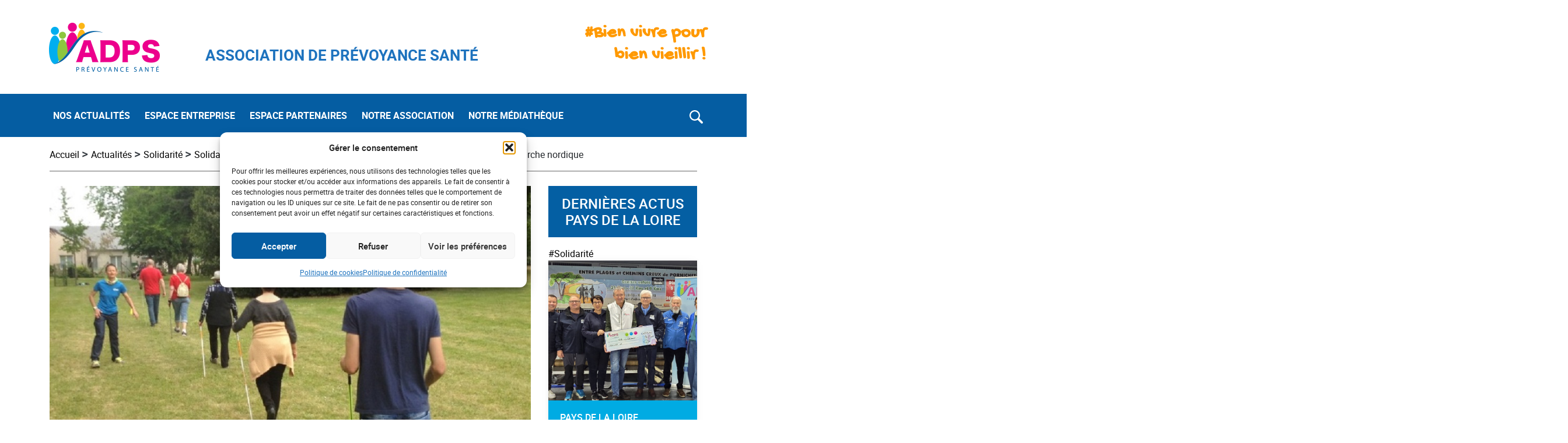

--- FILE ---
content_type: text/html;charset=UTF-8
request_url: https://adps-sante.fr/bien-vivre-pour-bien-vieillir-grace-a-la-marche-nordique/
body_size: 17634
content:
<!DOCTYPE html>
<html lang="fr-FR">
	<head>
		<meta http-equiv="Content-Type" content="text/html; charset=UTF-8" />
		<meta name="viewport" content="width=device-width, initial-scale=1.0, user-scalable=0" />

		<link rel="profile" href="http://gmpg.org/xfn/11" />
		<link rel="pingback" href="https://adps-sante.fr/xmlrpc.php" />

		<meta name='robots' content='index, follow, max-image-preview:large, max-snippet:-1, max-video-preview:-1' />

	<!-- This site is optimized with the Yoast SEO plugin v26.6 - https://yoast.com/wordpress/plugins/seo/ -->
	<title>bien-vivre-pour-bien-vieillir-grace-a-la-marche-nordique</title>
	<meta name="description" content="S&#039;initier à la marche nordique, un sport pour les jeunes et le moins jeunes qui permet de bien vivre pour bien vieillir." />
	<link rel="canonical" href="https://adps-sante.fr/bien-vivre-pour-bien-vieillir-grace-a-la-marche-nordique/" />
	<meta property="og:locale" content="fr_FR" />
	<meta property="og:type" content="article" />
	<meta property="og:title" content="bien-vivre-pour-bien-vieillir-grace-a-la-marche-nordique" />
	<meta property="og:description" content="S&#039;initier à la marche nordique, un sport pour les jeunes et le moins jeunes qui permet de bien vivre pour bien vieillir." />
	<meta property="og:url" content="https://adps-sante.fr/bien-vivre-pour-bien-vieillir-grace-a-la-marche-nordique/" />
	<meta property="og:site_name" content="ADPS" />
	<meta property="article:published_time" content="2016-11-24T13:23:33+00:00" />
	<meta property="article:modified_time" content="2020-09-17T15:14:33+00:00" />
	<meta property="og:image" content="https://adps-sante.fr/wp-content/uploads/2016/11/recadrer-3.jpeg" />
	<meta property="og:image:width" content="900" />
	<meta property="og:image:height" content="744" />
	<meta property="og:image:type" content="image/jpeg" />
	<meta name="author" content="michael.beauce@humancom.fr" />
	<meta name="twitter:card" content="summary_large_image" />
	<meta name="twitter:label1" content="Écrit par" />
	<meta name="twitter:data1" content="michael.beauce@humancom.fr" />
	<meta name="twitter:label2" content="Durée de lecture estimée" />
	<meta name="twitter:data2" content="1 minute" />
	<script type="application/ld+json" class="yoast-schema-graph">{"@context":"https://schema.org","@graph":[{"@type":"WebPage","@id":"https://adps-sante.fr/bien-vivre-pour-bien-vieillir-grace-a-la-marche-nordique/","url":"https://adps-sante.fr/bien-vivre-pour-bien-vieillir-grace-a-la-marche-nordique/","name":"bien-vivre-pour-bien-vieillir-grace-a-la-marche-nordique","isPartOf":{"@id":"https://adps-sante.fr/#website"},"primaryImageOfPage":{"@id":"https://adps-sante.fr/bien-vivre-pour-bien-vieillir-grace-a-la-marche-nordique/#primaryimage"},"image":{"@id":"https://adps-sante.fr/bien-vivre-pour-bien-vieillir-grace-a-la-marche-nordique/#primaryimage"},"thumbnailUrl":"https://adps-sante.fr/wp-content/uploads/2016/11/recadrer-3.jpeg","datePublished":"2016-11-24T13:23:33+00:00","dateModified":"2020-09-17T15:14:33+00:00","author":{"@id":"https://adps-sante.fr/#/schema/person/08f8b7ba61682e9deb9ae18bbcec7ac3"},"description":"S'initier à la marche nordique, un sport pour les jeunes et le moins jeunes qui permet de bien vivre pour bien vieillir.","breadcrumb":{"@id":"https://adps-sante.fr/bien-vivre-pour-bien-vieillir-grace-a-la-marche-nordique/#breadcrumb"},"inLanguage":"fr-FR","potentialAction":[{"@type":"ReadAction","target":["https://adps-sante.fr/bien-vivre-pour-bien-vieillir-grace-a-la-marche-nordique/"]}]},{"@type":"ImageObject","inLanguage":"fr-FR","@id":"https://adps-sante.fr/bien-vivre-pour-bien-vieillir-grace-a-la-marche-nordique/#primaryimage","url":"https://adps-sante.fr/wp-content/uploads/2016/11/recadrer-3.jpeg","contentUrl":"https://adps-sante.fr/wp-content/uploads/2016/11/recadrer-3.jpeg","width":900,"height":744},{"@type":"BreadcrumbList","@id":"https://adps-sante.fr/bien-vivre-pour-bien-vieillir-grace-a-la-marche-nordique/#breadcrumb","itemListElement":[{"@type":"ListItem","position":1,"name":"Accueil","item":"https://adps-sante.fr/"},{"@type":"ListItem","position":2,"name":"Bien vivre pour bien vieillir grâce à la marche nordique"}]},{"@type":"WebSite","@id":"https://adps-sante.fr/#website","url":"https://adps-sante.fr/","name":"ADPS","description":"Association De Prevoyance Sante","potentialAction":[{"@type":"SearchAction","target":{"@type":"EntryPoint","urlTemplate":"https://adps-sante.fr/?s={search_term_string}"},"query-input":{"@type":"PropertyValueSpecification","valueRequired":true,"valueName":"search_term_string"}}],"inLanguage":"fr-FR"},{"@type":"Person","@id":"https://adps-sante.fr/#/schema/person/08f8b7ba61682e9deb9ae18bbcec7ac3","name":"michael.beauce@humancom.fr","image":{"@type":"ImageObject","inLanguage":"fr-FR","@id":"https://adps-sante.fr/#/schema/person/image/","url":"https://secure.gravatar.com/avatar/95cace9ee1075187a808f48d96427c408340ca68a1ecadf64755049b65595f14?s=96&d=mm&r=g","contentUrl":"https://secure.gravatar.com/avatar/95cace9ee1075187a808f48d96427c408340ca68a1ecadf64755049b65595f14?s=96&d=mm&r=g","caption":"michael.beauce@humancom.fr"}}]}</script>
	<!-- / Yoast SEO plugin. -->


<link rel="alternate" type="application/rss+xml" title="ADPS &raquo; Flux" href="https://adps-sante.fr/feed/" />
<link rel="alternate" type="text/calendar" title="ADPS &raquo; Flux iCal" href="https://adps-sante.fr/events/?ical=1" />
<link rel="alternate" title="oEmbed (JSON)" type="application/json+oembed" href="https://adps-sante.fr/wp-json/oembed/1.0/embed?url=https%3A%2F%2Fadps-sante.fr%2Fbien-vivre-pour-bien-vieillir-grace-a-la-marche-nordique%2F" />
<link rel="alternate" title="oEmbed (XML)" type="text/xml+oembed" href="https://adps-sante.fr/wp-json/oembed/1.0/embed?url=https%3A%2F%2Fadps-sante.fr%2Fbien-vivre-pour-bien-vieillir-grace-a-la-marche-nordique%2F&#038;format=xml" />
<style id='wp-img-auto-sizes-contain-inline-css' type='text/css'>
img:is([sizes=auto i],[sizes^="auto," i]){contain-intrinsic-size:3000px 1500px}
/*# sourceURL=wp-img-auto-sizes-contain-inline-css */
</style>
<link rel='stylesheet' id='tribe-common-skeleton-style-css' href='https://adps-sante.fr/wp-content/plugins/the-events-calendar/common/src/resources/css/common-skeleton.min.css?ver=4.12.0' type='text/css' media='all' />
<link rel='stylesheet' id='tribe-tooltip-css' href='https://adps-sante.fr/wp-content/plugins/the-events-calendar/common/src/resources/css/tooltip.min.css?ver=4.12.0' type='text/css' media='all' />
<style id='wp-emoji-styles-inline-css' type='text/css'>

	img.wp-smiley, img.emoji {
		display: inline !important;
		border: none !important;
		box-shadow: none !important;
		height: 1em !important;
		width: 1em !important;
		margin: 0 0.07em !important;
		vertical-align: -0.1em !important;
		background: none !important;
		padding: 0 !important;
	}
/*# sourceURL=wp-emoji-styles-inline-css */
</style>
<link rel='stylesheet' id='wp-block-library-css' href='https://adps-sante.fr/wp-includes/css/dist/block-library/style.min.css?ver=6.9' type='text/css' media='all' />
<style id='classic-theme-styles-inline-css' type='text/css'>
/*! This file is auto-generated */
.wp-block-button__link{color:#fff;background-color:#32373c;border-radius:9999px;box-shadow:none;text-decoration:none;padding:calc(.667em + 2px) calc(1.333em + 2px);font-size:1.125em}.wp-block-file__button{background:#32373c;color:#fff;text-decoration:none}
/*# sourceURL=/wp-includes/css/classic-themes.min.css */
</style>
<link rel='stylesheet' id='animate-css' href='https://adps-sante.fr/wp-content/plugins/wp-quiz-pro/assets/frontend/css/animate.css?ver=3.6.0' type='text/css' media='all' />
<link rel='stylesheet' id='wp-quiz-css' href='https://adps-sante.fr/wp-content/plugins/wp-quiz-pro/assets/frontend/css/wp-quiz.css?ver=2.1.7' type='text/css' media='all' />
<link rel='stylesheet' id='cmplz-general-css' href='https://adps-sante.fr/wp-content/plugins/complianz-gdpr/assets/css/cookieblocker.min.css?ver=1767633185' type='text/css' media='all' />
<link rel='stylesheet' id='theme-css-bundle-css' href='https://adps-sante.fr/wp-content/themes/e_das/dist/styles/theme.css?t=1768739557&#038;ver=6.9' type='text/css' media='all' />
<link rel='stylesheet' id='theme-styles-css' href='https://adps-sante.fr/wp-content/themes/e_das/theme/style.css?ver=1603283805' type='text/css' media='all' />
<link rel='stylesheet' id='heateor_sss_frontend_css-css' href='https://adps-sante.fr/wp-content/plugins/sassy-social-share/public/css/sassy-social-share-public.css?ver=3.3.79' type='text/css' media='all' />
<style id='heateor_sss_frontend_css-inline-css' type='text/css'>
.heateor_sss_button_instagram span.heateor_sss_svg,a.heateor_sss_instagram span.heateor_sss_svg{background:radial-gradient(circle at 30% 107%,#fdf497 0,#fdf497 5%,#fd5949 45%,#d6249f 60%,#285aeb 90%)}div.heateor_sss_horizontal_sharing a.heateor_sss_button_instagram span{background:#fff!important;}div.heateor_sss_standard_follow_icons_container a.heateor_sss_button_instagram span{background:#fff}div.heateor_sss_horizontal_sharing a.heateor_sss_button_instagram span:hover{background:#055da2!important;}div.heateor_sss_standard_follow_icons_container a.heateor_sss_button_instagram span:hover{background:#055da2}div.heateor_sss_vertical_sharing  a.heateor_sss_button_instagram span{background:#fff!important;}div.heateor_sss_floating_follow_icons_container a.heateor_sss_button_instagram span{background:#fff}div.heateor_sss_vertical_sharing a.heateor_sss_button_instagram span:hover{background:#055da2!important;}div.heateor_sss_floating_follow_icons_container a.heateor_sss_button_instagram span:hover{background:#055da2}.heateor_sss_horizontal_sharing .heateor_sss_svg,.heateor_sss_standard_follow_icons_container .heateor_sss_svg{background-color:#fff!important;background:#fff!important;color:#055da2;border-width:1px;border-style:solid;border-color:#fff}div.heateor_sss_horizontal_sharing span.heateor_sss_svg svg:hover path:not(.heateor_sss_no_fill),div.heateor_sss_horizontal_sharing span.heateor_sss_svg svg:hover ellipse, div.heateor_sss_horizontal_sharing span.heateor_sss_svg svg:hover circle, div.heateor_sss_horizontal_sharing span.heateor_sss_svg svg:hover polygon, div.heateor_sss_horizontal_sharing span.heateor_sss_svg svg:hover rect:not(.heateor_sss_no_fill){fill:#fff}div.heateor_sss_horizontal_sharing span.heateor_sss_svg svg:hover path.heateor_sss_svg_stroke, div.heateor_sss_horizontal_sharing span.heateor_sss_svg svg:hover rect.heateor_sss_svg_stroke{stroke:#fff}.heateor_sss_horizontal_sharing span.heateor_sss_svg:hover,.heateor_sss_standard_follow_icons_container span.heateor_sss_svg:hover{background-color:#055da2!important;background:#055da2!importantcolor:#fff;border-color:#fff;}.heateor_sss_vertical_sharing span.heateor_sss_svg,.heateor_sss_floating_follow_icons_container span.heateor_sss_svg{background-color:#fff!important;background:#fff!important;color:#055da2;border-width:1px;border-style:solid;border-color:#fff;}div.heateor_sss_vertical_sharing span.heateor_sss_svg svg:hover path:not(.heateor_sss_no_fill),div.heateor_sss_vertical_sharing span.heateor_sss_svg svg:hover ellipse, div.heateor_sss_vertical_sharing span.heateor_sss_svg svg:hover circle, div.heateor_sss_vertical_sharing span.heateor_sss_svg svg:hover polygon{fill:#fff}div.heateor_sss_vertical_sharing span.heateor_sss_svg svg:hover path.heateor_sss_svg_stroke{stroke:#fff}.heateor_sss_vertical_sharing span.heateor_sss_svg:hover,.heateor_sss_floating_follow_icons_container span.heateor_sss_svg:hover{background-color:#055da2!important;background:#055da2!important;color:#fff;border-color:#fff;}
/*# sourceURL=heateor_sss_frontend_css-inline-css */
</style>
<script type="text/javascript" src="https://adps-sante.fr/wp-includes/js/jquery/jquery.min.js?ver=3.7.1" id="jquery-core-js"></script>
<script type="text/javascript" src="https://adps-sante.fr/wp-includes/js/jquery/jquery-migrate.min.js?ver=3.4.1" id="jquery-migrate-js"></script>
<link rel="https://api.w.org/" href="https://adps-sante.fr/wp-json/" /><link rel="alternate" title="JSON" type="application/json" href="https://adps-sante.fr/wp-json/wp/v2/posts/2284" /><link rel="EditURI" type="application/rsd+xml" title="RSD" href="https://adps-sante.fr/xmlrpc.php?rsd" />
<meta name="generator" content="WordPress 6.9" />
<link rel='shortlink' href='https://adps-sante.fr/?p=2284' />
<meta name="tec-api-version" content="v1"><meta name="tec-api-origin" content="https://adps-sante.fr"><link rel="https://theeventscalendar.com/" href="https://adps-sante.fr/wp-json/tribe/events/v1/" />			<style>.cmplz-hidden {
					display: none !important;
				}</style><link rel="icon" href="https://adps-sante.fr/wp-content/uploads/2020/04/favicon.png" sizes="32x32" />
<link rel="icon" href="https://adps-sante.fr/wp-content/uploads/2020/04/favicon.png" sizes="192x192" />
<link rel="apple-touch-icon" href="https://adps-sante.fr/wp-content/uploads/2020/04/favicon.png" />
<meta name="msapplication-TileImage" content="https://adps-sante.fr/wp-content/uploads/2020/04/favicon.png" />
		<style type="text/css" id="wp-custom-css">
			.e_header--wrapper .navbar .collapse .navbar-nav .menu-item-type-taxonomy.active>a[href*=http]:before {
	border-bottom: none !important;
}
.block-e_map-with-regional-people .e_filter-map-main .e_map-with-calendar-map .e_regional-container .e_regional-people .e_regional-people-holder .e_regional-people-header {
	padding: 4.8%;
}
.e_sidebar-sticky .e_regional-people .e_regional-people-header {
	background-color: #055da2;
}
.e_breadcrumb .e_breadcrumb--wrapper a:hover {
	color: #2b2b2b;
}
/* Fix */
.paging a {
	color: #055da2;
	border: 1px solid #055da2;
}

.paging .current a, .paging a:hover {
	background: #055da2;
}

.e_map-header {
	margin-bottom: 40px;
}
.e_map-header h2 {
	font-size: 1.2em;
    padding: 2%;
}

.e_regional-people-items { height: 100%;
}

/* BlockQUote */
.e_green-block-quote {
	border-left: 7px solid #8ec043;
}
.e_red-block-quote {
	border-left: 7px solid #e73089;
}
.e_blue-block-quote {
	border-left: 7px solid #00abe3;
}
/* Event Calendar */
.single-tribe_events .tribe-events-single-event-title,
.single-tribe_events .tribe-events-schedule__datetime,
.single-tribe_events .tribe-block__events-link a, .single-tribe_events .tribe-block__venue__name h3 a  {
	color: #055da2;
	font-family: 'roboto';
}

.post-type-archive-tribe_events .tribe-events-calendar-list__event-venue span,
.post-type-archive-tribe_events header .tribe-events-calendar-list__event-title a, .post-type-archive-tribe_events .tribe-events-calendar-list__event-description p{
	font-family: 'roboto';
}
.single-tribe_events .tribe-block__events-link a img {
	display: none;
}

.adps-media .e_adps-media--title.text-center {
	max-width: 90%;
}

/* Tablet */
@media screen and (max-width: 991px) and (min-width: 768px) {
		.tribe-mini-calendar-nav .prev-month {
    margin: 0 0px 0 0 !important;
	}
	.tribe-mini-calendar-nav .next-month {
    margin: 0 0 0 0px !important;
	}
}

#cmplz-document a, .editor-styles-wrapper .cmplz-unlinked-mode a {
    color: #045da2;
}
		</style>
		
			</head>
	
	<body data-cmplz=1 class="wp-singular post-template-default single single-post postid-2284 single-format-standard wp-theme-e_dastheme tribe-no-js page-template-home-adps-sante-fr-www-wp-content-themes-e_das-theme-page-php">
		
		
		<!-- header-start -->
    <header class="e_header">
					<div class="container container-lg py-4">
				<div class="e_top-header row justify-content-between align-item-center">
					<div class="e_top-header--wrapper d-md-flex w-100">
							<a class="navbar-brand e_desktop-only" href="https://adps-sante.fr">
							<img style="max-width:250px" src="https://adps-sante.fr/wp-content/uploads/2020/04/adps-logo.png" alt="ADPS" title="adps-logo" class="site-logo">							</a>
						<div class="e_site-tagline align-self-center ml-lg-5">
														<h2 style="color:#1e73be">ASSOCIATION DE PRÉVOYANCE SANTÉ</h2>
													</div>
						<div class="e_site-hashtag align-self-center text-md-right ml-auto">
														<h2 style="color:#ff9900; font-weight:900;">#Bien vivre pour <br>bien vieillir !</h2>
													</div>
					</div>
				</div>
			</div>

			<div class="e_header--wrapper e_mobile-header">
				<div class="container container-lg">
					<div class="row e_navigation-row">
						<nav class="navbar navbar-expand-lg e_navbar-light" id="e_navbar">
							<a class="navbar-brand e_mobile-only" href="https://adps-sante.fr">
							<img style="max-width:250px" src="https://adps-sante.fr/wp-content/uploads/2020/04/adps-logo-white.png" alt="ADPS" title="adps-logo-white" class="site-logo">							</a>
							<button class="navbar-toggler e_collapsed" type="button" data-toggle="collapse2" data-target="#e_nav" aria-controls="e_nav" aria-expanded="false" aria-label="Toggle navigation">
								<span class="icon-bar"></span>
								<span class="icon-bar"></span>
								<span class="icon-bar"></span>
								<span class="sr-only">Toggle navigation</span>
							</button>

							<!-- <div class="collapse navbar-collapse" id="e_nav"> -->
								<div id="e_nav" class="collapse navbar-collapse"><ul id="main-menu" class="navbar-nav"><li itemscope="itemscope" itemtype="https://www.schema.org/SiteNavigationElement" id="menu-item-56" class="menu-item menu-item-type-custom menu-item-object-custom menu-item-has-children menu-item-56 nav-item"><a href="https://adps-sante.fr/category/actualites/" class=" menu-item-main-title menu-item-parent-title">NOS ACTUALITÉS</a>
<div class="dd-wrapper dd-wrapper--no-columns"><div class="dd-wrapper__menu"><ul  role="menu">
	<li itemscope="itemscope" itemtype="https://www.schema.org/SiteNavigationElement" id="menu-item-6035" class="menu-item menu-item-type-taxonomy menu-item-object-category menu-item-6035 nav-item menu-item-back"><a href="https://adps-sante.fr/category/actualites/sante-bien-etre/" class="menu-item-back-title">SANTÉ BIEN-ÊTRE</a></li>
	<li itemscope="itemscope" itemtype="https://www.schema.org/SiteNavigationElement" id="menu-item-6034" class="menu-item menu-item-type-taxonomy menu-item-object-category current-post-ancestor menu-item-6034 nav-item"><a href="https://adps-sante.fr/category/actualites/solidarite/">SOLIDARITÉ</a></li>
	<li itemscope="itemscope" itemtype="https://www.schema.org/SiteNavigationElement" id="menu-item-6033" class="menu-item menu-item-type-taxonomy menu-item-object-category menu-item-6033 nav-item"><a href="https://adps-sante.fr/category/actualites/prevention/">PRÉVENTION</a></li>
</ul></div></div>
</li>
<li itemscope="itemscope" itemtype="https://www.schema.org/SiteNavigationElement" id="menu-item-6311" class="menu-item menu-item-type-taxonomy menu-item-object-category menu-item-6311 nav-item"><a href="https://adps-sante.fr/category/entreprise/" class=" menu-item-main-title">ESPACE ENTREPRISE</a></li>
<li itemscope="itemscope" itemtype="https://www.schema.org/SiteNavigationElement" id="menu-item-6305" class="menu-item menu-item-type-custom menu-item-object-custom menu-item-has-children menu-item-6305 nav-item"><a href="#" class=" menu-item-main-title menu-item-has-no-link menu-item-parent-title">ESPACE PARTENAIRES</a>
<div class="dd-wrapper dd-wrapper--no-columns"><div class="dd-wrapper__menu"><ul  role="menu">
	<li itemscope="itemscope" itemtype="https://www.schema.org/SiteNavigationElement" id="menu-item-6306" class="menu-item menu-item-type-custom menu-item-object-custom menu-item-6306 nav-item menu-item-back"><a href="https://adps-sante.fr/espace-partenaires/#Allianz" class="menu-item-back-title">L&rsquo;ASSUREUR PARTENAIRE</a></li>
	<li itemscope="itemscope" itemtype="https://www.schema.org/SiteNavigationElement" id="menu-item-6308" class="menu-item menu-item-type-custom menu-item-object-custom menu-item-6308 nav-item"><a href="https://adps-sante.fr/espace-partenaires/#Recherche-medicale">RECHERCHE MÉDICALE</a></li>
	<li itemscope="itemscope" itemtype="https://www.schema.org/SiteNavigationElement" id="menu-item-6310" class="menu-item menu-item-type-post_type menu-item-object-page menu-item-6310 nav-item"><a href="https://adps-sante.fr/contact/">DÉPOSEZ VOTRE PROJET…</a></li>
</ul></div></div>
</li>
<li itemscope="itemscope" itemtype="https://www.schema.org/SiteNavigationElement" id="menu-item-59" class="menu-item menu-item-type-custom menu-item-object-custom menu-item-has-children menu-item-59 nav-item"><a href="#" class=" menu-item-main-title menu-item-has-no-link menu-item-parent-title">NOTRE ASSOCIATION</a>
<div class="dd-wrapper dd-wrapper--no-columns"><div class="dd-wrapper__menu"><ul  role="menu">
	<li itemscope="itemscope" itemtype="https://www.schema.org/SiteNavigationElement" id="menu-item-5740" class="menu-item menu-item-type-custom menu-item-object-custom menu-item-5740 nav-item menu-item-back"><a href="https://adps-sante.fr/notre-association/#qui-sommes-nous" class="menu-item-back-title">QUI SOMMES-NOUS ?</a></li>
	<li itemscope="itemscope" itemtype="https://www.schema.org/SiteNavigationElement" id="menu-item-5742" class="menu-item menu-item-type-custom menu-item-object-custom menu-item-5742 nav-item"><a href="https://adps-sante.fr/notre-association/#nos-actions">NOS ACTIONS</a></li>
	<li itemscope="itemscope" itemtype="https://www.schema.org/SiteNavigationElement" id="menu-item-5741" class="menu-item menu-item-type-custom menu-item-object-custom menu-item-5741 nav-item"><a href="https://adps-sante.fr/notre-association/#notre-organisation">NOTRE ORGANISATION</a></li>
	<li itemscope="itemscope" itemtype="https://www.schema.org/SiteNavigationElement" id="menu-item-6185" class="menu-item menu-item-type-custom menu-item-object-custom menu-item-6185 nav-item"><a href="https://adps-sante.fr/notre-association/#rejoignez-nous">REJOIGNEZ-NOUS !</a></li>
	<li itemscope="itemscope" itemtype="https://www.schema.org/SiteNavigationElement" id="menu-item-5744" class="menu-item menu-item-type-custom menu-item-object-custom menu-item-5744 nav-item"><a href="https://adps-sante.fr/votre-association-vous-aide/">VOTRE ASSOCIATION VOUS AIDE</a></li>
</ul></div></div>
</li>
<li itemscope="itemscope" itemtype="https://www.schema.org/SiteNavigationElement" id="menu-item-6255" class="menu-item menu-item-type-custom menu-item-object-custom menu-item-has-children menu-item-6255 nav-item"><a href="#" class=" menu-item-main-title menu-item-has-no-link menu-item-parent-title">NOTRE MÉDIATHÈQUE</a>
<div class="dd-wrapper dd-wrapper--no-columns"><div class="dd-wrapper__menu"><ul  role="menu">
	<li itemscope="itemscope" itemtype="https://www.schema.org/SiteNavigationElement" id="menu-item-6268" class="menu-item menu-item-type-taxonomy menu-item-object-adps-media-category menu-item-6268 nav-item menu-item-back"><a href="https://adps-sante.fr/adps-media-category/documentation-de-lassociation/" class="menu-item-back-title">DOCUMENTATION DE L&rsquo;ASSOCIATION</a></li>
	<li itemscope="itemscope" itemtype="https://www.schema.org/SiteNavigationElement" id="menu-item-6267" class="menu-item menu-item-type-taxonomy menu-item-object-adps-media-category menu-item-6267 nav-item"><a href="https://adps-sante.fr/adps-media-category/notre-communication/">NOTRE COMMUNICATION</a></li>
</ul></div></div>
</li>
</ul></div>							<!-- </div> -->

							<!-- searchbar -->
							<form action="https://adps-sante.fr/" class="search-form navbar-form" method="get" role="search">
								<div class="input-group">
									<div class="e_search-field">
										<label for="s">
											<span class="screen-reader-text"></span>
											<input type="text" title="" name="s" value="" id="s" placeholder="Rechercher" class="search-form__field" />
										</label>
										<input type="submit" value="" class="search-form__submit-button screen-reader-text" />
									</div>
									<div class="input-group-btn">
										<span id="e_search-toggle-button" class="e_search-toggle-button"><img src="https://adps-sante.fr/wp-content/themes/e_das/resources/images/svg/magnifying-glass.svg" alt="search"></span>
										<span class="e_search-cancel-button"><img src="https://adps-sante.fr/wp-content/themes/e_das/resources/images/svg/cancel.svg" alt="cancel"></span>
									</div>	
								</div>
							</form>
						</nav>

					<!-- Mobile extra Widget -->
					<div class="e_mobile-extra-widgets d-none">
						<div class="e_mobile-extra-widgets--holder">
							<div class="e_header-mobile--actions">
								<form action="https://adps-sante.fr/" class="search-form" method="get" role="search">
									<div class="e_search-field">
										<label for="s">
											<span class="screen-reader-text"></span>
											<input type="text" title="" name="s" value="" id="s" placeholder="Rechercher" class="search-form__field" />
										</label>
										<input type="submit" value="" class="search-form__submit-button screen-reader-text" />
									</div>
								</form>
							</div>
							<!-- end of sticky button -->
						</div>
					</div>
				</div>
			</div>
    </header>
		<!-- header-end -->

			
  <div class="container container-lg e_breadcrumb">
    <div class="row">
      <input id="termidOject" type="hidden" value="">      <div class="col-12 col-md-12">
        <div class="e_breadcrumb--wrapper">
          <a href="https://adps-sante.fr/">Accueil</a> <span class="e_bread-divider">> </span><a href="https://adps-sante.fr/category/actualites/">Actualités</a> <span class="e_bread-divider">> </span><a href="https://adps-sante.fr/category/actualites/solidarite/">Solidarité</a> <span class="e_bread-divider">> </span><a href="https://adps-sante.fr/category/actualites/solidarite/solidarite-regionale/">Solidarité régionale</a> <span class="e_bread-divider">> </span><a href="https://adps-sante.fr/category/actualites/solidarite/solidarite-regionale/pays-de-la-loire/">Pays de la Loire</a> <span class="e_bread-divider">> </span>Bien vivre pour bien vieillir grâce à la marche nordique 
        </div>
      </div>
          </div>
  </div>
  	

<div class="e_single-post-page container container-lg">
	<div class="row">
		
		<div class="col-12 col-md-9">
			<main class="e_main">
							<article class="e_article article article--single post-2284 post type-post status-publish format-standard has-post-thumbnail hentry category-pays-de-la-loire tag-bien-vivre-pour-bien-vieillir tag-marche-nordique">
					<!-- Start Post Thumbnail -->
																		<div class="article__thumbnail">
								<img width="900" height="744" src="https://adps-sante.fr/wp-content/uploads/2016/11/recadrer-3.jpeg" class="attachment-post-thumbnail size-post-thumbnail wp-post-image" alt="" decoding="async" fetchpriority="high" srcset="https://adps-sante.fr/wp-content/uploads/2016/11/recadrer-3.jpeg 900w, https://adps-sante.fr/wp-content/uploads/2016/11/recadrer-3-300x248.jpeg 300w, https://adps-sante.fr/wp-content/uploads/2016/11/recadrer-3-768x635.jpeg 768w" sizes="(max-width: 900px) 100vw, 900px" />							</div>
						<!-- End Post Thumbnail -->
															<!-- Start Header Title and Category of the Post -->
						<header class="article__head p-4 mb-4" style="background-color:#00abe3">
							<h3 class="text-white">Pays de la Loire</h3>
							<h1 class="article__title h2 text-white">
								Bien vivre pour bien vieillir grâce à la marche nordique							</h1>
																<input type="hidden" name="page-referrer" 
									value="https://adps-sante.fr/category/actualites/solidarite/solidarite-regionale/pays-de-la-loire/" 
									data-postcatname="Pays de la Loire" 
									data-postid="2284" 
									data-catcolor="#00abe3" 
									data-postcatid="73">
													</header><!-- End Header Title and Category of the Post -->
										<!-- Start Post Details Content -->
					<div class="article__body">
						<div class="article__entry">
							<p>Andard : un stage de découverte de la marche nordique a été proposé aux résidents du foyer logement de cette commune, le 26 mai 2016. Un groupe de personnes de 17 à 86 ans a tenté l&rsquo;aventure sous les conseils de Marie Brosellier, diplômée d&rsquo;état et instructeur de niveau 3 de marche nordique. De nombreux spectateurs ont assistés aux premiers pas de ces marcheurs équipés de bâtons. Cette opération à l&rsquo;initiative d&rsquo;Alain Hornoy, Délégué Régional ADPS Pays de la Loire a permis au-delà de la découverte de la marche nordique, d&rsquo;apprendre les bons gestes et la bonne technique pour qu&rsquo;elle soit pratiquée avec un minimum d&rsquo;efforts tout en sollicitant le corps de façon harmonieuse. Objectif atteint à l&rsquo;issu de cette initiation, plusieurs paticipants ont déclaré vouloir poursuivre l&rsquo;aventure.<br />
Le double objectif de l&rsquo;ADPS « Bien vivre pour bien vieillir » et la promotion de la marche nordique ont tous deux été atteints au cours de ce stage. L&rsquo;ADPS Pays de la Loire envisage de proposer cette initiation dans d&rsquo;autres communes.<br />
&nbsp;</p>
						</div>
					</div>
					<div class="e_artciles-bottom-block">
						<hr>
						<div class="e_artciles-bottom-block-container d-flex justify-content-between align-items-center	">
							<div class="article-date d-flex align-self-end">
								<p class="my-3">
									24/11/2016								</p>
							</div>
							<div class="article-share">
								<div class="heateor_sss_sharing_container heateor_sss_horizontal_sharing" data-heateor-ss-offset="0" data-heateor-sss-href='https://adps-sante.fr/bien-vivre-pour-bien-vieillir-grace-a-la-marche-nordique/'><div class="heateor_sss_sharing_ul"><a aria-label="Facebook" class="heateor_sss_facebook" href="https://www.facebook.com/sharer/sharer.php?u=https%3A%2F%2Fadps-sante.fr%2Fbien-vivre-pour-bien-vieillir-grace-a-la-marche-nordique%2F" title="Facebook" rel="nofollow noopener" target="_blank" style="font-size:32px!important;box-shadow:none;display:inline-block;vertical-align:middle"><span class="heateor_sss_svg" style="background-color:#0765FE;width:40px;height:40px;display:inline-block;opacity:1;float:left;font-size:32px;box-shadow:none;display:inline-block;font-size:16px;padding:0 4px;vertical-align:middle;background-repeat:repeat;overflow:hidden;padding:0;cursor:pointer;box-sizing:content-box"><svg style="display:block;" focusable="false" aria-hidden="true" xmlns="http://www.w3.org/2000/svg" width="100%" height="100%" viewBox="0 0 32 32"><path fill="#055da2" d="M28 16c0-6.627-5.373-12-12-12S4 9.373 4 16c0 5.628 3.875 10.35 9.101 11.647v-7.98h-2.474V16H13.1v-1.58c0-4.085 1.849-5.978 5.859-5.978.76 0 2.072.15 2.608.298v3.325c-.283-.03-.775-.045-1.386-.045-1.967 0-2.728.745-2.728 2.683V16h3.92l-.673 3.667h-3.247v8.245C23.395 27.195 28 22.135 28 16Z"></path></svg></span></a><a aria-label="Linkedin" class="heateor_sss_button_linkedin" href="https://www.linkedin.com/sharing/share-offsite/?url=https%3A%2F%2Fadps-sante.fr%2Fbien-vivre-pour-bien-vieillir-grace-a-la-marche-nordique%2F" title="Linkedin" rel="nofollow noopener" target="_blank" style="font-size:32px!important;box-shadow:none;display:inline-block;vertical-align:middle"><span class="heateor_sss_svg heateor_sss_s__default heateor_sss_s_linkedin" style="background-color:#0077b5;width:40px;height:40px;display:inline-block;opacity:1;float:left;font-size:32px;box-shadow:none;display:inline-block;font-size:16px;padding:0 4px;vertical-align:middle;background-repeat:repeat;overflow:hidden;padding:0;cursor:pointer;box-sizing:content-box"><svg style="display:block;" focusable="false" aria-hidden="true" xmlns="http://www.w3.org/2000/svg" width="100%" height="100%" viewBox="0 0 32 32"><path d="M6.227 12.61h4.19v13.48h-4.19V12.61zm2.095-6.7a2.43 2.43 0 0 1 0 4.86c-1.344 0-2.428-1.09-2.428-2.43s1.084-2.43 2.428-2.43m4.72 6.7h4.02v1.84h.058c.56-1.058 1.927-2.176 3.965-2.176 4.238 0 5.02 2.792 5.02 6.42v7.395h-4.183v-6.56c0-1.564-.03-3.574-2.178-3.574-2.18 0-2.514 1.7-2.514 3.46v6.668h-4.187V12.61z" fill="#055da2"></path></svg></span></a><a aria-label="Email" class="heateor_sss_email" href="https://adps-sante.fr/bien-vivre-pour-bien-vieillir-grace-a-la-marche-nordique/" onclick="event.preventDefault();window.open('mailto:?subject=' + decodeURIComponent('Bien%20vivre%20pour%20bien%20vieillir%20gr%C3%A2ce%20%C3%A0%20la%20marche%20nordique').replace('&', '%26') + '&body=https%3A%2F%2Fadps-sante.fr%2Fbien-vivre-pour-bien-vieillir-grace-a-la-marche-nordique%2F', '_blank')" title="Email" rel="noopener" style="font-size:32px!important;box-shadow:none;display:inline-block;vertical-align:middle"><span class="heateor_sss_svg" style="background-color:#649a3f;width:40px;height:40px;display:inline-block;opacity:1;float:left;font-size:32px;box-shadow:none;display:inline-block;font-size:16px;padding:0 4px;vertical-align:middle;background-repeat:repeat;overflow:hidden;padding:0;cursor:pointer;box-sizing:content-box"><svg style="display:block;" focusable="false" aria-hidden="true" xmlns="http://www.w3.org/2000/svg" width="100%" height="100%" viewBox="-.75 -.5 36 36"><path d="M 5.5 11 h 23 v 1 l -11 6 l -11 -6 v -1 m 0 2 l 11 6 l 11 -6 v 11 h -22 v -11" stroke-width="1" fill="#055da2"></path></svg></span></a><a aria-label="X" class="heateor_sss_button_x" href="https://twitter.com/intent/tweet?text=Bien%20vivre%20pour%20bien%20vieillir%20gr%C3%A2ce%20%C3%A0%20la%20marche%20nordique&url=https%3A%2F%2Fadps-sante.fr%2Fbien-vivre-pour-bien-vieillir-grace-a-la-marche-nordique%2F" title="X" rel="nofollow noopener" target="_blank" style="font-size:32px!important;box-shadow:none;display:inline-block;vertical-align:middle"><span class="heateor_sss_svg heateor_sss_s__default heateor_sss_s_x" style="background-color:#2a2a2a;width:40px;height:40px;display:inline-block;opacity:1;float:left;font-size:32px;box-shadow:none;display:inline-block;font-size:16px;padding:0 4px;vertical-align:middle;background-repeat:repeat;overflow:hidden;padding:0;cursor:pointer;box-sizing:content-box"><svg width="100%" height="100%" style="display:block;" focusable="false" aria-hidden="true" xmlns="http://www.w3.org/2000/svg" viewBox="0 0 32 32"><path fill="#055da2" d="M21.751 7h3.067l-6.7 7.658L26 25.078h-6.172l-4.833-6.32-5.531 6.32h-3.07l7.167-8.19L6 7h6.328l4.37 5.777L21.75 7Zm-1.076 16.242h1.7L11.404 8.74H9.58l11.094 14.503Z"></path></svg></span></a></div><div class="heateorSssClear"></div></div>							</div>
						</div>
					</div>
				</article><!-- End Post Details Content -->
										</main>
		</div>

		<div class="col-12 col-md-3 mb-4">
			<aside class="e_sidebar" id="e_post-sidebar-results">
								
										<header class="p-3 mb-3" style="background-color:#045fa3">
											<h2 class="h4 m-0 text-white text-center text-uppercase">DERNIÈRES ACTUS <br>Pays de la Loire</h2>
										</header>
													<div class="e_sidebar-post e_sidebar--wrapper">
											<div class="e_post-tag">
						<a href="https://adps-sante.fr/tag/solidarite/">#Solidarité</a> 						</div>
						<article class="e_post-article">
						            <div class="e_post-picture">
              <figure>
                <a href="https://adps-sante.fr/course-et-marche-nocturne-pour-les-orphelins-sapeurs-pompiers/">
                <img width="825" height="551" src="https://adps-sante.fr/wp-content/uploads/2025/12/Pornichet_Course-nocturne.jpg" class="attachment-full size-full wp-post-image" alt="Course et marche nocturne pour les orphelins sapeurs-pompiers" title="Course et marche nocturne pour les orphelins sapeurs-pompiers" decoding="async" loading="lazy" srcset="https://adps-sante.fr/wp-content/uploads/2025/12/Pornichet_Course-nocturne.jpg 825w, https://adps-sante.fr/wp-content/uploads/2025/12/Pornichet_Course-nocturne-300x200.jpg 300w, https://adps-sante.fr/wp-content/uploads/2025/12/Pornichet_Course-nocturne-768x513.jpg 768w" sizes="auto, (max-width: 825px) 100vw, 825px" />                </a>
              </figure>
            </div>
            							<div class="e_post-details" style="background-color:#00abe3">
								<header class="no-color">
									<h3 class="text-white text-uppercase">Pays de la Loire</h3>
									<h2><a class="text-white" href="https://adps-sante.fr/course-et-marche-nocturne-pour-les-orphelins-sapeurs-pompiers/">Course et marche nocturne pour les orphelins sapeurs-pompiers</a></h2>
								</header>
							</div>
						</article>
											<div class="e_post-tag">
						<a href="https://adps-sante.fr/tag/velos-adaptes/">#Vélos adaptés</a> 						</div>
						<article class="e_post-article">
						            <div class="e_post-picture">
              <figure>
                <a href="https://adps-sante.fr/age-en-vie-des-velos-adaptes-pour-les-residents-en-ehpad/">
                <img width="825" height="550" src="https://adps-sante.fr/wp-content/uploads/2025/12/AGE-EN-VIE_2.jpg" class="attachment-full size-full wp-post-image" alt="Âge en Vie : des vélos adaptés pour les résidents en EHPAD" title="Âge en Vie : des vélos adaptés pour les résidents en EHPAD" decoding="async" loading="lazy" srcset="https://adps-sante.fr/wp-content/uploads/2025/12/AGE-EN-VIE_2.jpg 825w, https://adps-sante.fr/wp-content/uploads/2025/12/AGE-EN-VIE_2-300x200.jpg 300w, https://adps-sante.fr/wp-content/uploads/2025/12/AGE-EN-VIE_2-768x512.jpg 768w" sizes="auto, (max-width: 825px) 100vw, 825px" />                </a>
              </figure>
            </div>
            							<div class="e_post-details" style="background-color:#00abe3">
								<header class="no-color">
									<h3 class="text-white text-uppercase">Pays de la Loire</h3>
									<h2><a class="text-white" href="https://adps-sante.fr/age-en-vie-des-velos-adaptes-pour-les-residents-en-ehpad/">Âge en Vie : des vélos adaptés pour les résidents en EHPAD</a></h2>
								</header>
							</div>
						</article>
											<div class="e_post-tag">
						<a href="https://adps-sante.fr/tag/prevention/">#Prévention</a> 						</div>
						<article class="e_post-article">
						            <div class="e_post-picture">
              <figure>
                <a href="https://adps-sante.fr/la-foire-de-gavray-lincontournable-de-lautomne/">
                <img width="825" height="550" src="https://adps-sante.fr/wp-content/uploads/2025/10/20251018_150608.jpg" class="attachment-full size-full wp-post-image" alt="La foire de Gavray : l’incontournable de l’automne" title="La foire de Gavray : l’incontournable de l’automne" decoding="async" loading="lazy" srcset="https://adps-sante.fr/wp-content/uploads/2025/10/20251018_150608.jpg 825w, https://adps-sante.fr/wp-content/uploads/2025/10/20251018_150608-300x200.jpg 300w, https://adps-sante.fr/wp-content/uploads/2025/10/20251018_150608-768x512.jpg 768w" sizes="auto, (max-width: 825px) 100vw, 825px" />                </a>
              </figure>
            </div>
            							<div class="e_post-details" style="background-color:#00abe3">
								<header class="no-color">
									<h3 class="text-white text-uppercase">Pays de la Loire</h3>
									<h2><a class="text-white" href="https://adps-sante.fr/la-foire-de-gavray-lincontournable-de-lautomne/">La foire de Gavray : l’incontournable de l’automne</a></h2>
								</header>
							</div>
						</article>
											<div class="e_showmore-category-btn d-flex justify-content-center">
							<a href="https://adps-sante.fr/category/actualites/solidarite/solidarite-regionale/pays-de-la-loire/" class="w-100 p-2 text-center" style="border:solid 1px #00abe3;">VOIR PLUS D’ACTUALITÉS <span class="e_btn-right-arrow"> > </span></a>
						</div>
						<style>
							.e_showmore-category-btn a:hover {
								background-color: #00abe3;
								color: #fff;
								text-decoration: none;
							}

							.wp-block-quote {
								border-left: solid 7px #00abe3;
								margin-top: 2rem;
							}
						</style>
				</div>
			</aside>
		</div>
	</div>
</div>
		
		<!-- Sticky extra button -->
				<div class="e_extra-page-widget d-none d-md-block">
			<div class="e_extra-page-widget--wrapper" style="right: 15px">
				<div class="e_extra-button">
					<a style="background-color:#e4004e;color:#ffffff" href="http://adps-sante.fr/votre-association-vous-aide/">NOTRE ASSOCIATION VOUS AIDE ></a>
				</div>
			</div>
		</div>	
		 
		<!-- end of sticky button -->

		<!-- Start Footer Section -->
		<footer class="e_footer e_sticky-stopper">
			<div class="container container-lg">
				<div class="e_footer-top row">
										<div class="col-12 col-xs-12 col-sm-6 e_column col-md-3 col-lg-3">
							<p><a href="https://adps-sante.fr/notre-association/#qui-sommes-nous">Qui sommes-nous ?</a></p>
<p><a href="https://adps-sante.fr/notre-association/#nos-missions">Nos actions</a></p>
<p><a href="https://adps-sante.fr/notre-association/#notre-organisation">Notre organisation</a></p>
<p><a href="https://adps-sante.fr/notre-association/#rejoignez-nous">Rejoignez-nous !</a></p>
						</div>
											<div class="col-12 col-xs-12 col-sm-6 e_column col-md-3 col-lg-3">
							<p><a href="https://adps-sante.fr/votre-association-vous-aide/">Nos aides aux adhérents</a></p>
<p><a href="https://adps-sante.fr/category/entreprise/">Espace Entreprise</a></p>
<p><a href="https://adps-sante.fr/espace-partenaires/">Espace Partenaires</a></p>
<p><a href="https://adps-sante.fr/adps-media-category/mediatheque/">Notre médiathèque </a></p>
						</div>
											<div class="col-12 col-xs-12 col-sm-6 e_column col-md-3 col-lg-3">
							<p><a href="https://adps-sante.fr/mentions-legales/">Mentions légales</a></p>
<p><a href="https://adps-sante.fr/contact/">Contact</a></p>
<p><a href="https://adps-sante.fr/politique-de-confidentialite/">Politique de confidentialité</a></p>
<p><a href="https://adps-sante.fr/politique-de-cookies/">Politique de cookies</a></p>
						</div>
											<div class="col-12 col-xs-12 col-sm-6 e_column col-md-3 col-lg-3">
							<h3 style="text-align: left; color: #fff;">Suivre ADPS</h3>
<div class="d-flex justify-content-center" style="margin-left: -105px;"><a href="https://www.facebook.com/adps.allianz" target="_blank" rel="noopener"><img loading="lazy" decoding="async" class="alignnone size-full wp-image-49" style="width: 45px;" src="https://www.pinclipart.com/picdir/big/121-1215761_konzept-und-gestaltung-facebook-white-icon-png-2018.png" alt="ADPS" width="50" height="103" /></a></div>
						</div>
									</div>
				
								<hr class="e_horizontal-line">
					

				<div class="e_footer-bottom row">
					<div class="d-md-flex align-items-center w-100 pr-3">
						<figure class="e_footer-logo">
														<img src="https://adps-sante.fr/wp-content/uploads/2020/04/adps-logo-white.png" alt="ADPS">
														</figure>
						<div class="e_copyright">
							<p class="h5" style="text-align: center; color: #fff;">©2024 ADPS</p>
<p><!-- Global site tag (gtag.js) - Google Analytics --><br />
<!--<script async src="https://www.googletagmanager.com/gtag/js?id=UA-40353763-11"></script>
<script>
  window.dataLayer = window.dataLayer || [];
  function gtag(){dataLayer.push(arguments);}
  gtag('js', new Date());
  gtag('config', 'UA-80497772-1');
</script> --></p>
<p><!-- GA4 - Google tag (gtag.js) --><br />
<script async src="https://www.googletagmanager.com/gtag/js?id=G-79DF9STJ32"></script><br />
<script>
  window.dataLayer = window.dataLayer || [];
  function gtag(){dataLayer.push(arguments);}
  gtag('js', new Date());gtag('config', 'G-79DF9STJ32');
</script></p>
						</div>
						<div class="e_footer-cookies ml-auto">
													</div>
					</div>
				</div>
			</div>
		</footer>
		
		<style>
			.e_footer {
				padding: 4% 0;
				background-color: #055da2;
			}
		</style>

		<!-- start cookie consent -->
				<!-- end of cooki consent -->

		<script>
jQuery(document).ready(function(){

jQuery('.post-type-archive-tribe_events .tribe-events-c-top-bar__datepicker .tribe-events-c-top-bar__datepicker-time span').text('Calendrier');

});
</script>		<script type="speculationrules">
{"prefetch":[{"source":"document","where":{"and":[{"href_matches":"/*"},{"not":{"href_matches":["/wp-*.php","/wp-admin/*","/wp-content/uploads/*","/wp-content/*","/wp-content/plugins/*","/wp-content/themes/e_das/theme/*","/*\\?(.+)"]}},{"not":{"selector_matches":"a[rel~=\"nofollow\"]"}},{"not":{"selector_matches":".no-prefetch, .no-prefetch a"}}]},"eagerness":"conservative"}]}
</script>
		<script>
		( function ( body ) {
			'use strict';
			body.className = body.className.replace( /\btribe-no-js\b/, 'tribe-js' );
		} )( document.body );
		</script>
		
<!-- Consent Management powered by Complianz | GDPR/CCPA Cookie Consent https://wordpress.org/plugins/complianz-gdpr -->
<div id="cmplz-cookiebanner-container"><div class="cmplz-cookiebanner cmplz-hidden banner-1 banniere-a optin cmplz-center cmplz-categories-type-view-preferences" aria-modal="true" data-nosnippet="true" role="dialog" aria-live="polite" aria-labelledby="cmplz-header-1-optin" aria-describedby="cmplz-message-1-optin">
	<div class="cmplz-header">
		<div class="cmplz-logo"></div>
		<div class="cmplz-title" id="cmplz-header-1-optin">Gérer le consentement</div>
		<div class="cmplz-close" tabindex="0" role="button" aria-label="Fermer la boîte de dialogue">
			<svg aria-hidden="true" focusable="false" data-prefix="fas" data-icon="times" class="svg-inline--fa fa-times fa-w-11" role="img" xmlns="http://www.w3.org/2000/svg" viewBox="0 0 352 512"><path fill="currentColor" d="M242.72 256l100.07-100.07c12.28-12.28 12.28-32.19 0-44.48l-22.24-22.24c-12.28-12.28-32.19-12.28-44.48 0L176 189.28 75.93 89.21c-12.28-12.28-32.19-12.28-44.48 0L9.21 111.45c-12.28 12.28-12.28 32.19 0 44.48L109.28 256 9.21 356.07c-12.28 12.28-12.28 32.19 0 44.48l22.24 22.24c12.28 12.28 32.2 12.28 44.48 0L176 322.72l100.07 100.07c12.28 12.28 32.2 12.28 44.48 0l22.24-22.24c12.28-12.28 12.28-32.19 0-44.48L242.72 256z"></path></svg>
		</div>
	</div>

	<div class="cmplz-divider cmplz-divider-header"></div>
	<div class="cmplz-body">
		<div class="cmplz-message" id="cmplz-message-1-optin">Pour offrir les meilleures expériences, nous utilisons des technologies telles que les cookies pour stocker et/ou accéder aux informations des appareils. Le fait de consentir à ces technologies nous permettra de traiter des données telles que le comportement de navigation ou les ID uniques sur ce site. Le fait de ne pas consentir ou de retirer son consentement peut avoir un effet négatif sur certaines caractéristiques et fonctions.</div>
		<!-- categories start -->
		<div class="cmplz-categories">
			<details class="cmplz-category cmplz-functional" >
				<summary>
						<span class="cmplz-category-header">
							<span class="cmplz-category-title">Fonctionnel</span>
							<span class='cmplz-always-active'>
								<span class="cmplz-banner-checkbox">
									<input type="checkbox"
										   id="cmplz-functional-optin"
										   data-category="cmplz_functional"
										   class="cmplz-consent-checkbox cmplz-functional"
										   size="40"
										   value="1"/>
									<label class="cmplz-label" for="cmplz-functional-optin"><span class="screen-reader-text">Fonctionnel</span></label>
								</span>
								Toujours activé							</span>
							<span class="cmplz-icon cmplz-open">
								<svg xmlns="http://www.w3.org/2000/svg" viewBox="0 0 448 512"  height="18" ><path d="M224 416c-8.188 0-16.38-3.125-22.62-9.375l-192-192c-12.5-12.5-12.5-32.75 0-45.25s32.75-12.5 45.25 0L224 338.8l169.4-169.4c12.5-12.5 32.75-12.5 45.25 0s12.5 32.75 0 45.25l-192 192C240.4 412.9 232.2 416 224 416z"/></svg>
							</span>
						</span>
				</summary>
				<div class="cmplz-description">
					<span class="cmplz-description-functional">L’accès ou le stockage technique est strictement nécessaire dans la finalité d’intérêt légitime de permettre l’utilisation d’un service spécifique explicitement demandé par l’abonné ou l’utilisateur, ou dans le seul but d’effectuer la transmission d’une communication sur un réseau de communications électroniques.</span>
				</div>
			</details>

			<details class="cmplz-category cmplz-preferences" >
				<summary>
						<span class="cmplz-category-header">
							<span class="cmplz-category-title">Préférences</span>
							<span class="cmplz-banner-checkbox">
								<input type="checkbox"
									   id="cmplz-preferences-optin"
									   data-category="cmplz_preferences"
									   class="cmplz-consent-checkbox cmplz-preferences"
									   size="40"
									   value="1"/>
								<label class="cmplz-label" for="cmplz-preferences-optin"><span class="screen-reader-text">Préférences</span></label>
							</span>
							<span class="cmplz-icon cmplz-open">
								<svg xmlns="http://www.w3.org/2000/svg" viewBox="0 0 448 512"  height="18" ><path d="M224 416c-8.188 0-16.38-3.125-22.62-9.375l-192-192c-12.5-12.5-12.5-32.75 0-45.25s32.75-12.5 45.25 0L224 338.8l169.4-169.4c12.5-12.5 32.75-12.5 45.25 0s12.5 32.75 0 45.25l-192 192C240.4 412.9 232.2 416 224 416z"/></svg>
							</span>
						</span>
				</summary>
				<div class="cmplz-description">
					<span class="cmplz-description-preferences">L’accès ou le stockage technique est nécessaire dans la finalité d’intérêt légitime de stocker des préférences qui ne sont pas demandées par l’abonné ou l’internaute.</span>
				</div>
			</details>

			<details class="cmplz-category cmplz-statistics" >
				<summary>
						<span class="cmplz-category-header">
							<span class="cmplz-category-title">Statistiques</span>
							<span class="cmplz-banner-checkbox">
								<input type="checkbox"
									   id="cmplz-statistics-optin"
									   data-category="cmplz_statistics"
									   class="cmplz-consent-checkbox cmplz-statistics"
									   size="40"
									   value="1"/>
								<label class="cmplz-label" for="cmplz-statistics-optin"><span class="screen-reader-text">Statistiques</span></label>
							</span>
							<span class="cmplz-icon cmplz-open">
								<svg xmlns="http://www.w3.org/2000/svg" viewBox="0 0 448 512"  height="18" ><path d="M224 416c-8.188 0-16.38-3.125-22.62-9.375l-192-192c-12.5-12.5-12.5-32.75 0-45.25s32.75-12.5 45.25 0L224 338.8l169.4-169.4c12.5-12.5 32.75-12.5 45.25 0s12.5 32.75 0 45.25l-192 192C240.4 412.9 232.2 416 224 416z"/></svg>
							</span>
						</span>
				</summary>
				<div class="cmplz-description">
					<span class="cmplz-description-statistics">Le stockage ou l’accès technique qui est utilisé exclusivement à des fins statistiques.</span>
					<span class="cmplz-description-statistics-anonymous">Le stockage ou l’accès technique qui est utilisé exclusivement dans des finalités statistiques anonymes. En l’absence d’une assignation à comparaître, d’une conformité volontaire de la part de votre fournisseur d’accès à internet ou d’enregistrements supplémentaires provenant d’une tierce partie, les informations stockées ou extraites à cette seule fin ne peuvent généralement pas être utilisées pour vous identifier.</span>
				</div>
			</details>
			<details class="cmplz-category cmplz-marketing" >
				<summary>
						<span class="cmplz-category-header">
							<span class="cmplz-category-title">Marketing</span>
							<span class="cmplz-banner-checkbox">
								<input type="checkbox"
									   id="cmplz-marketing-optin"
									   data-category="cmplz_marketing"
									   class="cmplz-consent-checkbox cmplz-marketing"
									   size="40"
									   value="1"/>
								<label class="cmplz-label" for="cmplz-marketing-optin"><span class="screen-reader-text">Marketing</span></label>
							</span>
							<span class="cmplz-icon cmplz-open">
								<svg xmlns="http://www.w3.org/2000/svg" viewBox="0 0 448 512"  height="18" ><path d="M224 416c-8.188 0-16.38-3.125-22.62-9.375l-192-192c-12.5-12.5-12.5-32.75 0-45.25s32.75-12.5 45.25 0L224 338.8l169.4-169.4c12.5-12.5 32.75-12.5 45.25 0s12.5 32.75 0 45.25l-192 192C240.4 412.9 232.2 416 224 416z"/></svg>
							</span>
						</span>
				</summary>
				<div class="cmplz-description">
					<span class="cmplz-description-marketing">L’accès ou le stockage technique est nécessaire pour créer des profils d’internautes afin d’envoyer des publicités, ou pour suivre l’utilisateur sur un site web ou sur plusieurs sites web ayant des finalités marketing similaires.</span>
				</div>
			</details>
		</div><!-- categories end -->
			</div>

	<div class="cmplz-links cmplz-information">
		<ul>
			<li><a class="cmplz-link cmplz-manage-options cookie-statement" href="#" data-relative_url="#cmplz-manage-consent-container">Gérer les options</a></li>
			<li><a class="cmplz-link cmplz-manage-third-parties cookie-statement" href="#" data-relative_url="#cmplz-cookies-overview">Gérer les services</a></li>
			<li><a class="cmplz-link cmplz-manage-vendors tcf cookie-statement" href="#" data-relative_url="#cmplz-tcf-wrapper">Gérer {vendor_count} fournisseurs</a></li>
			<li><a class="cmplz-link cmplz-external cmplz-read-more-purposes tcf" target="_blank" rel="noopener noreferrer nofollow" href="https://cookiedatabase.org/tcf/purposes/" aria-label="En savoir plus sur les finalités de TCF de la base de données de cookies">En savoir plus sur ces finalités</a></li>
		</ul>
			</div>

	<div class="cmplz-divider cmplz-footer"></div>

	<div class="cmplz-buttons">
		<button class="cmplz-btn cmplz-accept">Accepter</button>
		<button class="cmplz-btn cmplz-deny">Refuser</button>
		<button class="cmplz-btn cmplz-view-preferences">Voir les préférences</button>
		<button class="cmplz-btn cmplz-save-preferences">Enregistrer les préférences</button>
		<a class="cmplz-btn cmplz-manage-options tcf cookie-statement" href="#" data-relative_url="#cmplz-manage-consent-container">Voir les préférences</a>
			</div>

	
	<div class="cmplz-documents cmplz-links">
		<ul>
			<li><a class="cmplz-link cookie-statement" href="#" data-relative_url="">{title}</a></li>
			<li><a class="cmplz-link privacy-statement" href="#" data-relative_url="">{title}</a></li>
			<li><a class="cmplz-link impressum" href="#" data-relative_url="">{title}</a></li>
		</ul>
			</div>
</div>
</div>
					<div id="cmplz-manage-consent" data-nosnippet="true"><button class="cmplz-btn cmplz-hidden cmplz-manage-consent manage-consent-1">Gérer le consentement</button>

</div><script> /* <![CDATA[ */var tribe_l10n_datatables = {"aria":{"sort_ascending":": activate to sort column ascending","sort_descending":": activate to sort column descending"},"length_menu":"Show _MENU_ entries","empty_table":"No data available in table","info":"Showing _START_ to _END_ of _TOTAL_ entries","info_empty":"Showing 0 to 0 of 0 entries","info_filtered":"(filtered from _MAX_ total entries)","zero_records":"No matching records found","search":"Search:","all_selected_text":"All items on this page were selected. ","select_all_link":"Select all pages","clear_selection":"Clear Selection.","pagination":{"all":"All","next":"Next","previous":"Previous"},"select":{"rows":{"0":"","_":": Selected %d rows","1":": Selected 1 row"}},"datepicker":{"dayNames":["dimanche","lundi","mardi","mercredi","jeudi","vendredi","samedi"],"dayNamesShort":["dim","lun","mar","mer","jeu","ven","sam"],"dayNamesMin":["D","L","M","M","J","V","S"],"monthNames":["janvier","f\u00e9vrier","mars","avril","mai","juin","juillet","ao\u00fbt","septembre","octobre","novembre","d\u00e9cembre"],"monthNamesShort":["janvier","f\u00e9vrier","mars","avril","mai","juin","juillet","ao\u00fbt","septembre","octobre","novembre","d\u00e9cembre"],"monthNamesMin":["Jan","F\u00e9v","Mar","Avr","Mai","Juin","Juil","Ao\u00fbt","Sep","Oct","Nov","D\u00e9c"],"nextText":"Suivant","prevText":"Pr\u00e9c\u00e9dent","currentText":"Aujourd\u2019hui ","closeText":"Termin\u00e9","today":"Aujourd\u2019hui ","clear":"Effac\u00e9"}};/* ]]> */ </script><style id='global-styles-inline-css' type='text/css'>
:root{--wp--preset--aspect-ratio--square: 1;--wp--preset--aspect-ratio--4-3: 4/3;--wp--preset--aspect-ratio--3-4: 3/4;--wp--preset--aspect-ratio--3-2: 3/2;--wp--preset--aspect-ratio--2-3: 2/3;--wp--preset--aspect-ratio--16-9: 16/9;--wp--preset--aspect-ratio--9-16: 9/16;--wp--preset--color--black: #000000;--wp--preset--color--cyan-bluish-gray: #abb8c3;--wp--preset--color--white: #ffffff;--wp--preset--color--pale-pink: #f78da7;--wp--preset--color--vivid-red: #cf2e2e;--wp--preset--color--luminous-vivid-orange: #ff6900;--wp--preset--color--luminous-vivid-amber: #fcb900;--wp--preset--color--light-green-cyan: #7bdcb5;--wp--preset--color--vivid-green-cyan: #00d084;--wp--preset--color--pale-cyan-blue: #8ed1fc;--wp--preset--color--vivid-cyan-blue: #0693e3;--wp--preset--color--vivid-purple: #9b51e0;--wp--preset--color--material-red: #f44336;--wp--preset--color--material-pink: #e91e63;--wp--preset--color--material-purple: #9c27b0;--wp--preset--color--material-deep-purple: #673ab7;--wp--preset--color--material-indigo: #3f51b5;--wp--preset--color--material-blue: #2196f3;--wp--preset--color--material-light-blue: #03a9f4;--wp--preset--color--material-cyan: #000000;--wp--preset--color--material-teal: #009688;--wp--preset--color--material-green: #4caf50;--wp--preset--color--material-light-green: #8bc34a;--wp--preset--color--material-lime: #cddc39;--wp--preset--color--material-yellow: #ffeb3b;--wp--preset--color--material-amber: #ffc107;--wp--preset--color--material-orange: #ff9800;--wp--preset--color--material-deep-orange: #ff5722;--wp--preset--color--material-brown: #795548;--wp--preset--color--material-grey: #9e9e9e;--wp--preset--color--material-blue-grey: #607d8b;--wp--preset--gradient--vivid-cyan-blue-to-vivid-purple: linear-gradient(135deg,rgb(6,147,227) 0%,rgb(155,81,224) 100%);--wp--preset--gradient--light-green-cyan-to-vivid-green-cyan: linear-gradient(135deg,rgb(122,220,180) 0%,rgb(0,208,130) 100%);--wp--preset--gradient--luminous-vivid-amber-to-luminous-vivid-orange: linear-gradient(135deg,rgb(252,185,0) 0%,rgb(255,105,0) 100%);--wp--preset--gradient--luminous-vivid-orange-to-vivid-red: linear-gradient(135deg,rgb(255,105,0) 0%,rgb(207,46,46) 100%);--wp--preset--gradient--very-light-gray-to-cyan-bluish-gray: linear-gradient(135deg,rgb(238,238,238) 0%,rgb(169,184,195) 100%);--wp--preset--gradient--cool-to-warm-spectrum: linear-gradient(135deg,rgb(74,234,220) 0%,rgb(151,120,209) 20%,rgb(207,42,186) 40%,rgb(238,44,130) 60%,rgb(251,105,98) 80%,rgb(254,248,76) 100%);--wp--preset--gradient--blush-light-purple: linear-gradient(135deg,rgb(255,206,236) 0%,rgb(152,150,240) 100%);--wp--preset--gradient--blush-bordeaux: linear-gradient(135deg,rgb(254,205,165) 0%,rgb(254,45,45) 50%,rgb(107,0,62) 100%);--wp--preset--gradient--luminous-dusk: linear-gradient(135deg,rgb(255,203,112) 0%,rgb(199,81,192) 50%,rgb(65,88,208) 100%);--wp--preset--gradient--pale-ocean: linear-gradient(135deg,rgb(255,245,203) 0%,rgb(182,227,212) 50%,rgb(51,167,181) 100%);--wp--preset--gradient--electric-grass: linear-gradient(135deg,rgb(202,248,128) 0%,rgb(113,206,126) 100%);--wp--preset--gradient--midnight: linear-gradient(135deg,rgb(2,3,129) 0%,rgb(40,116,252) 100%);--wp--preset--font-size--small: 13px;--wp--preset--font-size--medium: 20px;--wp--preset--font-size--large: 36px;--wp--preset--font-size--x-large: 42px;--wp--preset--font-size--xs: 12px;--wp--preset--font-size--s: 16px;--wp--preset--font-size--m: 20px;--wp--preset--font-size--l: 28px;--wp--preset--font-size--xl: 36px;--wp--preset--spacing--20: 0.44rem;--wp--preset--spacing--30: 0.67rem;--wp--preset--spacing--40: 1rem;--wp--preset--spacing--50: 1.5rem;--wp--preset--spacing--60: 2.25rem;--wp--preset--spacing--70: 3.38rem;--wp--preset--spacing--80: 5.06rem;--wp--preset--shadow--natural: 6px 6px 9px rgba(0, 0, 0, 0.2);--wp--preset--shadow--deep: 12px 12px 50px rgba(0, 0, 0, 0.4);--wp--preset--shadow--sharp: 6px 6px 0px rgba(0, 0, 0, 0.2);--wp--preset--shadow--outlined: 6px 6px 0px -3px rgb(255, 255, 255), 6px 6px rgb(0, 0, 0);--wp--preset--shadow--crisp: 6px 6px 0px rgb(0, 0, 0);}:where(.is-layout-flex){gap: 0.5em;}:where(.is-layout-grid){gap: 0.5em;}body .is-layout-flex{display: flex;}.is-layout-flex{flex-wrap: wrap;align-items: center;}.is-layout-flex > :is(*, div){margin: 0;}body .is-layout-grid{display: grid;}.is-layout-grid > :is(*, div){margin: 0;}:where(.wp-block-columns.is-layout-flex){gap: 2em;}:where(.wp-block-columns.is-layout-grid){gap: 2em;}:where(.wp-block-post-template.is-layout-flex){gap: 1.25em;}:where(.wp-block-post-template.is-layout-grid){gap: 1.25em;}.has-black-color{color: var(--wp--preset--color--black) !important;}.has-cyan-bluish-gray-color{color: var(--wp--preset--color--cyan-bluish-gray) !important;}.has-white-color{color: var(--wp--preset--color--white) !important;}.has-pale-pink-color{color: var(--wp--preset--color--pale-pink) !important;}.has-vivid-red-color{color: var(--wp--preset--color--vivid-red) !important;}.has-luminous-vivid-orange-color{color: var(--wp--preset--color--luminous-vivid-orange) !important;}.has-luminous-vivid-amber-color{color: var(--wp--preset--color--luminous-vivid-amber) !important;}.has-light-green-cyan-color{color: var(--wp--preset--color--light-green-cyan) !important;}.has-vivid-green-cyan-color{color: var(--wp--preset--color--vivid-green-cyan) !important;}.has-pale-cyan-blue-color{color: var(--wp--preset--color--pale-cyan-blue) !important;}.has-vivid-cyan-blue-color{color: var(--wp--preset--color--vivid-cyan-blue) !important;}.has-vivid-purple-color{color: var(--wp--preset--color--vivid-purple) !important;}.has-black-background-color{background-color: var(--wp--preset--color--black) !important;}.has-cyan-bluish-gray-background-color{background-color: var(--wp--preset--color--cyan-bluish-gray) !important;}.has-white-background-color{background-color: var(--wp--preset--color--white) !important;}.has-pale-pink-background-color{background-color: var(--wp--preset--color--pale-pink) !important;}.has-vivid-red-background-color{background-color: var(--wp--preset--color--vivid-red) !important;}.has-luminous-vivid-orange-background-color{background-color: var(--wp--preset--color--luminous-vivid-orange) !important;}.has-luminous-vivid-amber-background-color{background-color: var(--wp--preset--color--luminous-vivid-amber) !important;}.has-light-green-cyan-background-color{background-color: var(--wp--preset--color--light-green-cyan) !important;}.has-vivid-green-cyan-background-color{background-color: var(--wp--preset--color--vivid-green-cyan) !important;}.has-pale-cyan-blue-background-color{background-color: var(--wp--preset--color--pale-cyan-blue) !important;}.has-vivid-cyan-blue-background-color{background-color: var(--wp--preset--color--vivid-cyan-blue) !important;}.has-vivid-purple-background-color{background-color: var(--wp--preset--color--vivid-purple) !important;}.has-black-border-color{border-color: var(--wp--preset--color--black) !important;}.has-cyan-bluish-gray-border-color{border-color: var(--wp--preset--color--cyan-bluish-gray) !important;}.has-white-border-color{border-color: var(--wp--preset--color--white) !important;}.has-pale-pink-border-color{border-color: var(--wp--preset--color--pale-pink) !important;}.has-vivid-red-border-color{border-color: var(--wp--preset--color--vivid-red) !important;}.has-luminous-vivid-orange-border-color{border-color: var(--wp--preset--color--luminous-vivid-orange) !important;}.has-luminous-vivid-amber-border-color{border-color: var(--wp--preset--color--luminous-vivid-amber) !important;}.has-light-green-cyan-border-color{border-color: var(--wp--preset--color--light-green-cyan) !important;}.has-vivid-green-cyan-border-color{border-color: var(--wp--preset--color--vivid-green-cyan) !important;}.has-pale-cyan-blue-border-color{border-color: var(--wp--preset--color--pale-cyan-blue) !important;}.has-vivid-cyan-blue-border-color{border-color: var(--wp--preset--color--vivid-cyan-blue) !important;}.has-vivid-purple-border-color{border-color: var(--wp--preset--color--vivid-purple) !important;}.has-vivid-cyan-blue-to-vivid-purple-gradient-background{background: var(--wp--preset--gradient--vivid-cyan-blue-to-vivid-purple) !important;}.has-light-green-cyan-to-vivid-green-cyan-gradient-background{background: var(--wp--preset--gradient--light-green-cyan-to-vivid-green-cyan) !important;}.has-luminous-vivid-amber-to-luminous-vivid-orange-gradient-background{background: var(--wp--preset--gradient--luminous-vivid-amber-to-luminous-vivid-orange) !important;}.has-luminous-vivid-orange-to-vivid-red-gradient-background{background: var(--wp--preset--gradient--luminous-vivid-orange-to-vivid-red) !important;}.has-very-light-gray-to-cyan-bluish-gray-gradient-background{background: var(--wp--preset--gradient--very-light-gray-to-cyan-bluish-gray) !important;}.has-cool-to-warm-spectrum-gradient-background{background: var(--wp--preset--gradient--cool-to-warm-spectrum) !important;}.has-blush-light-purple-gradient-background{background: var(--wp--preset--gradient--blush-light-purple) !important;}.has-blush-bordeaux-gradient-background{background: var(--wp--preset--gradient--blush-bordeaux) !important;}.has-luminous-dusk-gradient-background{background: var(--wp--preset--gradient--luminous-dusk) !important;}.has-pale-ocean-gradient-background{background: var(--wp--preset--gradient--pale-ocean) !important;}.has-electric-grass-gradient-background{background: var(--wp--preset--gradient--electric-grass) !important;}.has-midnight-gradient-background{background: var(--wp--preset--gradient--midnight) !important;}.has-small-font-size{font-size: var(--wp--preset--font-size--small) !important;}.has-medium-font-size{font-size: var(--wp--preset--font-size--medium) !important;}.has-large-font-size{font-size: var(--wp--preset--font-size--large) !important;}.has-x-large-font-size{font-size: var(--wp--preset--font-size--x-large) !important;}
/*# sourceURL=global-styles-inline-css */
</style>
<script type="text/javascript" id="theme-js-bundle-js-extra">
/* <![CDATA[ */
var postFilterAjax = {"rootURL":"https://adps-sante.fr","ajax_url":"https://adps-sante.fr/wp-admin/admin-ajax.php","nonce":"bd1024e3df","paged":"https://adps-sante.fr/bien-vivre-pour-bien-vieillir-grace-a-la-marche-nordique/"};
var hideCookieNotice = {"ajax_url":"https://adps-sante.fr/wp-admin/admin-ajax.php","cookie_status":"false","cookie_visibility":"visible"};
//# sourceURL=theme-js-bundle-js-extra
/* ]]> */
</script>
<script type="text/javascript" src="https://adps-sante.fr/wp-content/themes/e_das/dist/theme.js?ver=1603283802" id="theme-js-bundle-js"></script>
<script type="text/javascript" src="https://adps-sante.fr/wp-content/themes/e_das/dist/jquery.plainmodal.js?ver=1750253122" id="jquery.plainmodal-js"></script>
<script type="text/javascript" id="heateor_sss_sharing_js-js-before">
/* <![CDATA[ */
function heateorSssLoadEvent(e) {var t=window.onload;if (typeof window.onload!="function") {window.onload=e}else{window.onload=function() {t();e()}}};	var heateorSssSharingAjaxUrl = 'https://adps-sante.fr/wp-admin/admin-ajax.php', heateorSssCloseIconPath = 'https://adps-sante.fr/wp-content/plugins/sassy-social-share/public/../images/close.png', heateorSssPluginIconPath = 'https://adps-sante.fr/wp-content/plugins/sassy-social-share/public/../images/logo.png', heateorSssHorizontalSharingCountEnable = 0, heateorSssVerticalSharingCountEnable = 0, heateorSssSharingOffset = -10; var heateorSssMobileStickySharingEnabled = 0;var heateorSssCopyLinkMessage = "Lien copié.";var heateorSssUrlCountFetched = [], heateorSssSharesText = 'Partages', heateorSssShareText = 'Partage';function heateorSssPopup(e) {window.open(e,"popUpWindow","height=400,width=600,left=400,top=100,resizable,scrollbars,toolbar=0,personalbar=0,menubar=no,location=no,directories=no,status")}
//# sourceURL=heateor_sss_sharing_js-js-before
/* ]]> */
</script>
<script type="text/javascript" src="https://adps-sante.fr/wp-content/plugins/sassy-social-share/public/js/sassy-social-share-public.js?ver=3.3.79" id="heateor_sss_sharing_js-js"></script>
<script type="text/javascript" id="cmplz-cookiebanner-js-extra">
/* <![CDATA[ */
var complianz = {"prefix":"cmplz_","user_banner_id":"1","set_cookies":[],"block_ajax_content":"","banner_version":"26131","version":"7.4.4.2","store_consent":"","do_not_track_enabled":"","consenttype":"optin","region":"eu","geoip":"","dismiss_timeout":"","disable_cookiebanner":"","soft_cookiewall":"","dismiss_on_scroll":"","cookie_expiry":"365","url":"https://adps-sante.fr/wp-json/complianz/v1/","locale":"lang=fr&locale=fr_FR","set_cookies_on_root":"","cookie_domain":"","current_policy_id":"34","cookie_path":"/","categories":{"statistics":"statistiques","marketing":"marketing"},"tcf_active":"","placeholdertext":"Cliquez pour accepter les cookies {category} et activer ce contenu","css_file":"https://adps-sante.fr/wp-content/uploads/complianz/css/banner-{banner_id}-{type}.css?v=26131","page_links":{"eu":{"cookie-statement":{"title":"Politique de cookies","url":"https://adps-sante.fr/politique-de-cookies/"},"privacy-statement":{"title":"Politique de confidentialit\u00e9","url":"https://adps-sante.fr/politique-de-confidentialite/"}}},"tm_categories":"1","forceEnableStats":"","preview":"","clean_cookies":"","aria_label":"Cliquez pour accepter les cookies {category} et activer ce contenu"};
//# sourceURL=cmplz-cookiebanner-js-extra
/* ]]> */
</script>
<script defer type="text/javascript" src="https://adps-sante.fr/wp-content/plugins/complianz-gdpr/cookiebanner/js/complianz.min.js?ver=1767633185" id="cmplz-cookiebanner-js"></script>
<script type="text/javascript" id="cmplz-cookiebanner-js-after">
/* <![CDATA[ */
	let cmplzBlockedContent = document.querySelector('.cmplz-blocked-content-notice');
	if ( cmplzBlockedContent) {
	        cmplzBlockedContent.addEventListener('click', function(event) {
            event.stopPropagation();
        });
	}
    
//# sourceURL=cmplz-cookiebanner-js-after
/* ]]> */
</script>
<script id="wp-emoji-settings" type="application/json">
{"baseUrl":"https://s.w.org/images/core/emoji/17.0.2/72x72/","ext":".png","svgUrl":"https://s.w.org/images/core/emoji/17.0.2/svg/","svgExt":".svg","source":{"concatemoji":"https://adps-sante.fr/wp-includes/js/wp-emoji-release.min.js?ver=6.9"}}
</script>
<script type="module">
/* <![CDATA[ */
/*! This file is auto-generated */
const a=JSON.parse(document.getElementById("wp-emoji-settings").textContent),o=(window._wpemojiSettings=a,"wpEmojiSettingsSupports"),s=["flag","emoji"];function i(e){try{var t={supportTests:e,timestamp:(new Date).valueOf()};sessionStorage.setItem(o,JSON.stringify(t))}catch(e){}}function c(e,t,n){e.clearRect(0,0,e.canvas.width,e.canvas.height),e.fillText(t,0,0);t=new Uint32Array(e.getImageData(0,0,e.canvas.width,e.canvas.height).data);e.clearRect(0,0,e.canvas.width,e.canvas.height),e.fillText(n,0,0);const a=new Uint32Array(e.getImageData(0,0,e.canvas.width,e.canvas.height).data);return t.every((e,t)=>e===a[t])}function p(e,t){e.clearRect(0,0,e.canvas.width,e.canvas.height),e.fillText(t,0,0);var n=e.getImageData(16,16,1,1);for(let e=0;e<n.data.length;e++)if(0!==n.data[e])return!1;return!0}function u(e,t,n,a){switch(t){case"flag":return n(e,"\ud83c\udff3\ufe0f\u200d\u26a7\ufe0f","\ud83c\udff3\ufe0f\u200b\u26a7\ufe0f")?!1:!n(e,"\ud83c\udde8\ud83c\uddf6","\ud83c\udde8\u200b\ud83c\uddf6")&&!n(e,"\ud83c\udff4\udb40\udc67\udb40\udc62\udb40\udc65\udb40\udc6e\udb40\udc67\udb40\udc7f","\ud83c\udff4\u200b\udb40\udc67\u200b\udb40\udc62\u200b\udb40\udc65\u200b\udb40\udc6e\u200b\udb40\udc67\u200b\udb40\udc7f");case"emoji":return!a(e,"\ud83e\u1fac8")}return!1}function f(e,t,n,a){let r;const o=(r="undefined"!=typeof WorkerGlobalScope&&self instanceof WorkerGlobalScope?new OffscreenCanvas(300,150):document.createElement("canvas")).getContext("2d",{willReadFrequently:!0}),s=(o.textBaseline="top",o.font="600 32px Arial",{});return e.forEach(e=>{s[e]=t(o,e,n,a)}),s}function r(e){var t=document.createElement("script");t.src=e,t.defer=!0,document.head.appendChild(t)}a.supports={everything:!0,everythingExceptFlag:!0},new Promise(t=>{let n=function(){try{var e=JSON.parse(sessionStorage.getItem(o));if("object"==typeof e&&"number"==typeof e.timestamp&&(new Date).valueOf()<e.timestamp+604800&&"object"==typeof e.supportTests)return e.supportTests}catch(e){}return null}();if(!n){if("undefined"!=typeof Worker&&"undefined"!=typeof OffscreenCanvas&&"undefined"!=typeof URL&&URL.createObjectURL&&"undefined"!=typeof Blob)try{var e="postMessage("+f.toString()+"("+[JSON.stringify(s),u.toString(),c.toString(),p.toString()].join(",")+"));",a=new Blob([e],{type:"text/javascript"});const r=new Worker(URL.createObjectURL(a),{name:"wpTestEmojiSupports"});return void(r.onmessage=e=>{i(n=e.data),r.terminate(),t(n)})}catch(e){}i(n=f(s,u,c,p))}t(n)}).then(e=>{for(const n in e)a.supports[n]=e[n],a.supports.everything=a.supports.everything&&a.supports[n],"flag"!==n&&(a.supports.everythingExceptFlag=a.supports.everythingExceptFlag&&a.supports[n]);var t;a.supports.everythingExceptFlag=a.supports.everythingExceptFlag&&!a.supports.flag,a.supports.everything||((t=a.source||{}).concatemoji?r(t.concatemoji):t.wpemoji&&t.twemoji&&(r(t.twemoji),r(t.wpemoji)))});
//# sourceURL=https://adps-sante.fr/wp-includes/js/wp-emoji-loader.min.js
/* ]]> */
</script>

		<script type="text/javascript">

			 // MODAL
			jQuery('#custom-modal').plainModal('open');

			jQuery('#close-modal').click(function() { 
					jQuery('#custom-modal').plainModal('close');
			});
		</script>
	</body>
</html>


--- FILE ---
content_type: text/html; charset=UTF-8
request_url: https://adps-sante.fr/wp-admin/admin-ajax.php
body_size: 1072
content:
  <header class="p-3 mb-3" style="background-color:#045fa3">
    <h2 class="h4 m-0 text-white text-center text-uppercase">DERNIÈRES ACTUS <br>Pays de la Loire</h2>
  </header>
<div class="e_sidebar-post e_sidebar--wrapper">
  <div class="e_post-tag">
    <a href="https://adps-sante.fr/tag/solidarite/">#Solidarité</a>   </div>

  <article class="e_post-article">
        <div class="e_post-picture">
      <figure>
        <a href="https://adps-sante.fr/course-et-marche-nocturne-pour-les-orphelins-sapeurs-pompiers/">
        <img width="825" height="551" src="https://adps-sante.fr/wp-content/uploads/2025/12/Pornichet_Course-nocturne.jpg" class="attachment-full size-full wp-post-image" alt="Course et marche nocturne pour les orphelins sapeurs-pompiers" title="Course et marche nocturne pour les orphelins sapeurs-pompiers" decoding="async" loading="lazy" srcset="https://adps-sante.fr/wp-content/uploads/2025/12/Pornichet_Course-nocturne.jpg 825w, https://adps-sante.fr/wp-content/uploads/2025/12/Pornichet_Course-nocturne-300x200.jpg 300w, https://adps-sante.fr/wp-content/uploads/2025/12/Pornichet_Course-nocturne-768x513.jpg 768w" sizes="auto, (max-width: 825px) 100vw, 825px" />        </a>
      </figure>
    </div>
        <div class="e_post-details" style="background-color: #00abe3">
      <header class="has-color">
        <h3 class="text-white text-uppercase">Pays de la Loire</h3>
        <h2><a class="text-white" href="https://adps-sante.fr/course-et-marche-nocturne-pour-les-orphelins-sapeurs-pompiers/">Course et marche nocturne pour les orphelins sapeurs-pompiers</a></h2>
      </header>
    </div>
  </article>
</div>
<div class="e_sidebar-post e_sidebar--wrapper">
  <div class="e_post-tag">
    <a href="https://adps-sante.fr/tag/velos-adaptes/">#Vélos adaptés</a>   </div>

  <article class="e_post-article">
        <div class="e_post-picture">
      <figure>
        <a href="https://adps-sante.fr/age-en-vie-des-velos-adaptes-pour-les-residents-en-ehpad/">
        <img width="825" height="550" src="https://adps-sante.fr/wp-content/uploads/2025/12/AGE-EN-VIE_2.jpg" class="attachment-full size-full wp-post-image" alt="Âge en Vie : des vélos adaptés pour les résidents en EHPAD" title="Âge en Vie : des vélos adaptés pour les résidents en EHPAD" decoding="async" loading="lazy" srcset="https://adps-sante.fr/wp-content/uploads/2025/12/AGE-EN-VIE_2.jpg 825w, https://adps-sante.fr/wp-content/uploads/2025/12/AGE-EN-VIE_2-300x200.jpg 300w, https://adps-sante.fr/wp-content/uploads/2025/12/AGE-EN-VIE_2-768x512.jpg 768w" sizes="auto, (max-width: 825px) 100vw, 825px" />        </a>
      </figure>
    </div>
        <div class="e_post-details" style="background-color: #00abe3">
      <header class="has-color">
        <h3 class="text-white text-uppercase">Pays de la Loire</h3>
        <h2><a class="text-white" href="https://adps-sante.fr/age-en-vie-des-velos-adaptes-pour-les-residents-en-ehpad/">Âge en Vie : des vélos adaptés pour les résidents en EHPAD</a></h2>
      </header>
    </div>
  </article>
</div>
<div class="e_sidebar-post e_sidebar--wrapper">
  <div class="e_post-tag">
    <a href="https://adps-sante.fr/tag/prevention/">#Prévention</a>   </div>

  <article class="e_post-article">
        <div class="e_post-picture">
      <figure>
        <a href="https://adps-sante.fr/la-foire-de-gavray-lincontournable-de-lautomne/">
        <img width="825" height="550" src="https://adps-sante.fr/wp-content/uploads/2025/10/20251018_150608.jpg" class="attachment-full size-full wp-post-image" alt="La foire de Gavray : l’incontournable de l’automne" title="La foire de Gavray : l’incontournable de l’automne" decoding="async" loading="lazy" srcset="https://adps-sante.fr/wp-content/uploads/2025/10/20251018_150608.jpg 825w, https://adps-sante.fr/wp-content/uploads/2025/10/20251018_150608-300x200.jpg 300w, https://adps-sante.fr/wp-content/uploads/2025/10/20251018_150608-768x512.jpg 768w" sizes="auto, (max-width: 825px) 100vw, 825px" />        </a>
      </figure>
    </div>
        <div class="e_post-details" style="background-color: #00abe3">
      <header class="has-color">
        <h3 class="text-white text-uppercase">Pays de la Loire</h3>
        <h2><a class="text-white" href="https://adps-sante.fr/la-foire-de-gavray-lincontournable-de-lautomne/">La foire de Gavray : l’incontournable de l’automne</a></h2>
      </header>
    </div>
  </article>
</div>
  <div class="e_showmore-category-btn d-flex justify-content-center">
    <a href="https://adps-sante.fr/category/actualites/solidarite/solidarite-regionale/pays-de-la-loire/" 
    class="w-100 p-2 text-center" 
    style="border-radius: 50px; color: #000; border:solid 1px #00abe3;">VOIR PLUS D’ACTUALITÉS <span class="e_btn-right-arrow"> > </span></a>
  </div>
